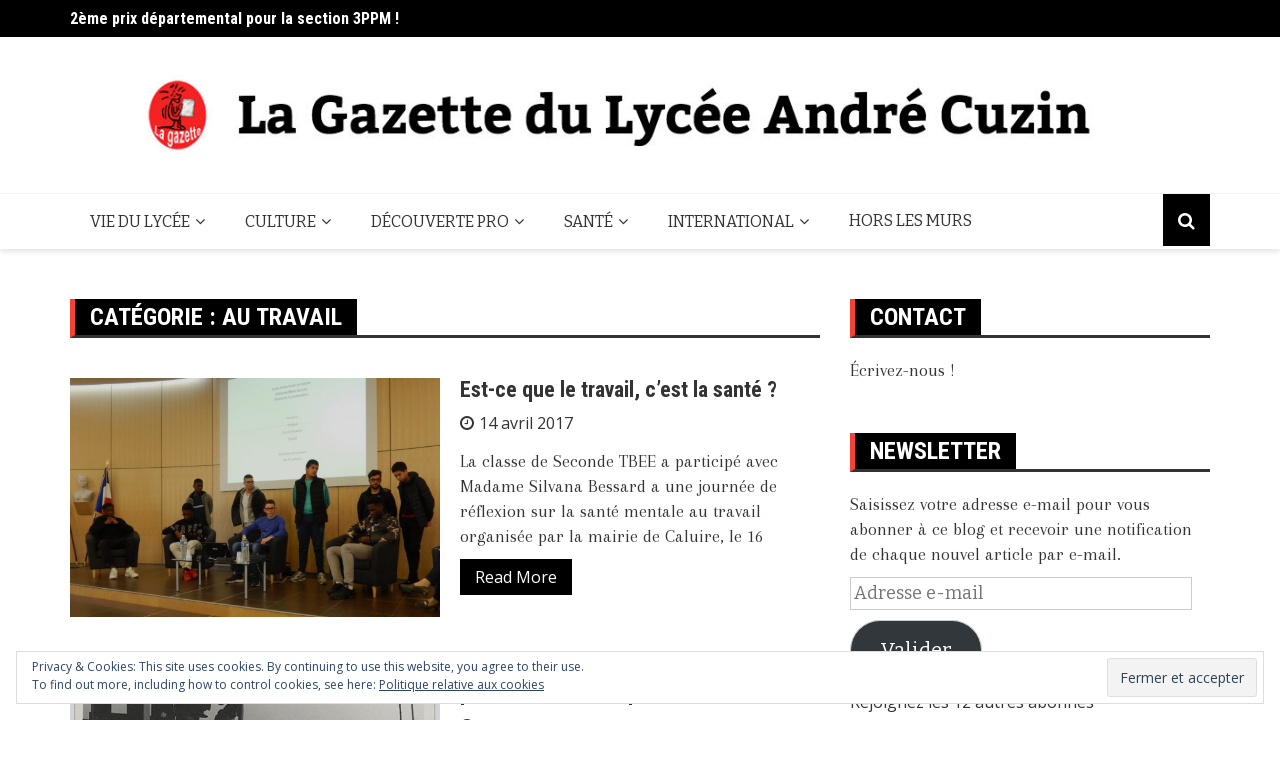

--- FILE ---
content_type: text/html; charset=UTF-8
request_url: https://gazette-lyceeandrecuzin.fr/?cat=33
body_size: 13180
content:
		<!doctype html>
		<html lang="fr-FR">
				<head>
			<meta charset="UTF-8">
			<meta name="viewport" content="width=device-width, initial-scale=1">
			<link rel="profile" href="http://gmpg.org/xfn/11">
			<title>au travail &#8211; La Gazette du LP André Cuzin</title>
<meta name='robots' content='max-image-preview:large' />
	<style>img:is([sizes="auto" i], [sizes^="auto," i]) { contain-intrinsic-size: 3000px 1500px }</style>
	<link rel='dns-prefetch' href='//secure.gravatar.com' />
<link rel='dns-prefetch' href='//stats.wp.com' />
<link rel='dns-prefetch' href='//fonts.googleapis.com' />
<link rel='dns-prefetch' href='//v0.wordpress.com' />
<link rel='dns-prefetch' href='//widgets.wp.com' />
<link rel='dns-prefetch' href='//s0.wp.com' />
<link rel='dns-prefetch' href='//0.gravatar.com' />
<link rel='dns-prefetch' href='//1.gravatar.com' />
<link rel='dns-prefetch' href='//2.gravatar.com' />
<link rel='preconnect' href='//c0.wp.com' />
<link rel="alternate" type="application/rss+xml" title="La Gazette du LP André Cuzin &raquo; Flux" href="https://gazette-lyceeandrecuzin.fr/?feed=rss2" />
<link rel="alternate" type="application/rss+xml" title="La Gazette du LP André Cuzin &raquo; Flux des commentaires" href="https://gazette-lyceeandrecuzin.fr/?feed=comments-rss2" />
<link rel="alternate" type="application/rss+xml" title="La Gazette du LP André Cuzin &raquo; Flux de la catégorie au travail" href="https://gazette-lyceeandrecuzin.fr/?feed=rss2&#038;cat=33" />
		<link rel="preconnect" href="https://fonts.googleapis.com">
		<link rel="preconnect" href="https://fonts.gstatic.com" crossorigin> 
		<script type="text/javascript">
/* <![CDATA[ */
window._wpemojiSettings = {"baseUrl":"https:\/\/s.w.org\/images\/core\/emoji\/15.0.3\/72x72\/","ext":".png","svgUrl":"https:\/\/s.w.org\/images\/core\/emoji\/15.0.3\/svg\/","svgExt":".svg","source":{"concatemoji":"https:\/\/gazette-lyceeandrecuzin.fr\/wp-includes\/js\/wp-emoji-release.min.js?ver=6.7.4"}};
/*! This file is auto-generated */
!function(i,n){var o,s,e;function c(e){try{var t={supportTests:e,timestamp:(new Date).valueOf()};sessionStorage.setItem(o,JSON.stringify(t))}catch(e){}}function p(e,t,n){e.clearRect(0,0,e.canvas.width,e.canvas.height),e.fillText(t,0,0);var t=new Uint32Array(e.getImageData(0,0,e.canvas.width,e.canvas.height).data),r=(e.clearRect(0,0,e.canvas.width,e.canvas.height),e.fillText(n,0,0),new Uint32Array(e.getImageData(0,0,e.canvas.width,e.canvas.height).data));return t.every(function(e,t){return e===r[t]})}function u(e,t,n){switch(t){case"flag":return n(e,"\ud83c\udff3\ufe0f\u200d\u26a7\ufe0f","\ud83c\udff3\ufe0f\u200b\u26a7\ufe0f")?!1:!n(e,"\ud83c\uddfa\ud83c\uddf3","\ud83c\uddfa\u200b\ud83c\uddf3")&&!n(e,"\ud83c\udff4\udb40\udc67\udb40\udc62\udb40\udc65\udb40\udc6e\udb40\udc67\udb40\udc7f","\ud83c\udff4\u200b\udb40\udc67\u200b\udb40\udc62\u200b\udb40\udc65\u200b\udb40\udc6e\u200b\udb40\udc67\u200b\udb40\udc7f");case"emoji":return!n(e,"\ud83d\udc26\u200d\u2b1b","\ud83d\udc26\u200b\u2b1b")}return!1}function f(e,t,n){var r="undefined"!=typeof WorkerGlobalScope&&self instanceof WorkerGlobalScope?new OffscreenCanvas(300,150):i.createElement("canvas"),a=r.getContext("2d",{willReadFrequently:!0}),o=(a.textBaseline="top",a.font="600 32px Arial",{});return e.forEach(function(e){o[e]=t(a,e,n)}),o}function t(e){var t=i.createElement("script");t.src=e,t.defer=!0,i.head.appendChild(t)}"undefined"!=typeof Promise&&(o="wpEmojiSettingsSupports",s=["flag","emoji"],n.supports={everything:!0,everythingExceptFlag:!0},e=new Promise(function(e){i.addEventListener("DOMContentLoaded",e,{once:!0})}),new Promise(function(t){var n=function(){try{var e=JSON.parse(sessionStorage.getItem(o));if("object"==typeof e&&"number"==typeof e.timestamp&&(new Date).valueOf()<e.timestamp+604800&&"object"==typeof e.supportTests)return e.supportTests}catch(e){}return null}();if(!n){if("undefined"!=typeof Worker&&"undefined"!=typeof OffscreenCanvas&&"undefined"!=typeof URL&&URL.createObjectURL&&"undefined"!=typeof Blob)try{var e="postMessage("+f.toString()+"("+[JSON.stringify(s),u.toString(),p.toString()].join(",")+"));",r=new Blob([e],{type:"text/javascript"}),a=new Worker(URL.createObjectURL(r),{name:"wpTestEmojiSupports"});return void(a.onmessage=function(e){c(n=e.data),a.terminate(),t(n)})}catch(e){}c(n=f(s,u,p))}t(n)}).then(function(e){for(var t in e)n.supports[t]=e[t],n.supports.everything=n.supports.everything&&n.supports[t],"flag"!==t&&(n.supports.everythingExceptFlag=n.supports.everythingExceptFlag&&n.supports[t]);n.supports.everythingExceptFlag=n.supports.everythingExceptFlag&&!n.supports.flag,n.DOMReady=!1,n.readyCallback=function(){n.DOMReady=!0}}).then(function(){return e}).then(function(){var e;n.supports.everything||(n.readyCallback(),(e=n.source||{}).concatemoji?t(e.concatemoji):e.wpemoji&&e.twemoji&&(t(e.twemoji),t(e.wpemoji)))}))}((window,document),window._wpemojiSettings);
/* ]]> */
</script>
<style id='wp-emoji-styles-inline-css' type='text/css'>

	img.wp-smiley, img.emoji {
		display: inline !important;
		border: none !important;
		box-shadow: none !important;
		height: 1em !important;
		width: 1em !important;
		margin: 0 0.07em !important;
		vertical-align: -0.1em !important;
		background: none !important;
		padding: 0 !important;
	}
</style>
<link rel='stylesheet' id='wp-block-library-css' href='https://c0.wp.com/c/6.7.4/wp-includes/css/dist/block-library/style.min.css' type='text/css' media='all' />
<link rel='stylesheet' id='mediaelement-css' href='https://c0.wp.com/c/6.7.4/wp-includes/js/mediaelement/mediaelementplayer-legacy.min.css' type='text/css' media='all' />
<link rel='stylesheet' id='wp-mediaelement-css' href='https://c0.wp.com/c/6.7.4/wp-includes/js/mediaelement/wp-mediaelement.min.css' type='text/css' media='all' />
<style id='jetpack-sharing-buttons-style-inline-css' type='text/css'>
.jetpack-sharing-buttons__services-list{display:flex;flex-direction:row;flex-wrap:wrap;gap:0;list-style-type:none;margin:5px;padding:0}.jetpack-sharing-buttons__services-list.has-small-icon-size{font-size:12px}.jetpack-sharing-buttons__services-list.has-normal-icon-size{font-size:16px}.jetpack-sharing-buttons__services-list.has-large-icon-size{font-size:24px}.jetpack-sharing-buttons__services-list.has-huge-icon-size{font-size:36px}@media print{.jetpack-sharing-buttons__services-list{display:none!important}}.editor-styles-wrapper .wp-block-jetpack-sharing-buttons{gap:0;padding-inline-start:0}ul.jetpack-sharing-buttons__services-list.has-background{padding:1.25em 2.375em}
</style>
<style id='classic-theme-styles-inline-css' type='text/css'>
/*! This file is auto-generated */
.wp-block-button__link{color:#fff;background-color:#32373c;border-radius:9999px;box-shadow:none;text-decoration:none;padding:calc(.667em + 2px) calc(1.333em + 2px);font-size:1.125em}.wp-block-file__button{background:#32373c;color:#fff;text-decoration:none}
</style>
<style id='global-styles-inline-css' type='text/css'>
:root{--wp--preset--aspect-ratio--square: 1;--wp--preset--aspect-ratio--4-3: 4/3;--wp--preset--aspect-ratio--3-4: 3/4;--wp--preset--aspect-ratio--3-2: 3/2;--wp--preset--aspect-ratio--2-3: 2/3;--wp--preset--aspect-ratio--16-9: 16/9;--wp--preset--aspect-ratio--9-16: 9/16;--wp--preset--color--black: #000000;--wp--preset--color--cyan-bluish-gray: #abb8c3;--wp--preset--color--white: #ffffff;--wp--preset--color--pale-pink: #f78da7;--wp--preset--color--vivid-red: #cf2e2e;--wp--preset--color--luminous-vivid-orange: #ff6900;--wp--preset--color--luminous-vivid-amber: #fcb900;--wp--preset--color--light-green-cyan: #7bdcb5;--wp--preset--color--vivid-green-cyan: #00d084;--wp--preset--color--pale-cyan-blue: #8ed1fc;--wp--preset--color--vivid-cyan-blue: #0693e3;--wp--preset--color--vivid-purple: #9b51e0;--wp--preset--gradient--vivid-cyan-blue-to-vivid-purple: linear-gradient(135deg,rgba(6,147,227,1) 0%,rgb(155,81,224) 100%);--wp--preset--gradient--light-green-cyan-to-vivid-green-cyan: linear-gradient(135deg,rgb(122,220,180) 0%,rgb(0,208,130) 100%);--wp--preset--gradient--luminous-vivid-amber-to-luminous-vivid-orange: linear-gradient(135deg,rgba(252,185,0,1) 0%,rgba(255,105,0,1) 100%);--wp--preset--gradient--luminous-vivid-orange-to-vivid-red: linear-gradient(135deg,rgba(255,105,0,1) 0%,rgb(207,46,46) 100%);--wp--preset--gradient--very-light-gray-to-cyan-bluish-gray: linear-gradient(135deg,rgb(238,238,238) 0%,rgb(169,184,195) 100%);--wp--preset--gradient--cool-to-warm-spectrum: linear-gradient(135deg,rgb(74,234,220) 0%,rgb(151,120,209) 20%,rgb(207,42,186) 40%,rgb(238,44,130) 60%,rgb(251,105,98) 80%,rgb(254,248,76) 100%);--wp--preset--gradient--blush-light-purple: linear-gradient(135deg,rgb(255,206,236) 0%,rgb(152,150,240) 100%);--wp--preset--gradient--blush-bordeaux: linear-gradient(135deg,rgb(254,205,165) 0%,rgb(254,45,45) 50%,rgb(107,0,62) 100%);--wp--preset--gradient--luminous-dusk: linear-gradient(135deg,rgb(255,203,112) 0%,rgb(199,81,192) 50%,rgb(65,88,208) 100%);--wp--preset--gradient--pale-ocean: linear-gradient(135deg,rgb(255,245,203) 0%,rgb(182,227,212) 50%,rgb(51,167,181) 100%);--wp--preset--gradient--electric-grass: linear-gradient(135deg,rgb(202,248,128) 0%,rgb(113,206,126) 100%);--wp--preset--gradient--midnight: linear-gradient(135deg,rgb(2,3,129) 0%,rgb(40,116,252) 100%);--wp--preset--font-size--small: 13px;--wp--preset--font-size--medium: 20px;--wp--preset--font-size--large: 36px;--wp--preset--font-size--x-large: 42px;--wp--preset--spacing--20: 0.44rem;--wp--preset--spacing--30: 0.67rem;--wp--preset--spacing--40: 1rem;--wp--preset--spacing--50: 1.5rem;--wp--preset--spacing--60: 2.25rem;--wp--preset--spacing--70: 3.38rem;--wp--preset--spacing--80: 5.06rem;--wp--preset--shadow--natural: 6px 6px 9px rgba(0, 0, 0, 0.2);--wp--preset--shadow--deep: 12px 12px 50px rgba(0, 0, 0, 0.4);--wp--preset--shadow--sharp: 6px 6px 0px rgba(0, 0, 0, 0.2);--wp--preset--shadow--outlined: 6px 6px 0px -3px rgba(255, 255, 255, 1), 6px 6px rgba(0, 0, 0, 1);--wp--preset--shadow--crisp: 6px 6px 0px rgba(0, 0, 0, 1);}:where(.is-layout-flex){gap: 0.5em;}:where(.is-layout-grid){gap: 0.5em;}body .is-layout-flex{display: flex;}.is-layout-flex{flex-wrap: wrap;align-items: center;}.is-layout-flex > :is(*, div){margin: 0;}body .is-layout-grid{display: grid;}.is-layout-grid > :is(*, div){margin: 0;}:where(.wp-block-columns.is-layout-flex){gap: 2em;}:where(.wp-block-columns.is-layout-grid){gap: 2em;}:where(.wp-block-post-template.is-layout-flex){gap: 1.25em;}:where(.wp-block-post-template.is-layout-grid){gap: 1.25em;}.has-black-color{color: var(--wp--preset--color--black) !important;}.has-cyan-bluish-gray-color{color: var(--wp--preset--color--cyan-bluish-gray) !important;}.has-white-color{color: var(--wp--preset--color--white) !important;}.has-pale-pink-color{color: var(--wp--preset--color--pale-pink) !important;}.has-vivid-red-color{color: var(--wp--preset--color--vivid-red) !important;}.has-luminous-vivid-orange-color{color: var(--wp--preset--color--luminous-vivid-orange) !important;}.has-luminous-vivid-amber-color{color: var(--wp--preset--color--luminous-vivid-amber) !important;}.has-light-green-cyan-color{color: var(--wp--preset--color--light-green-cyan) !important;}.has-vivid-green-cyan-color{color: var(--wp--preset--color--vivid-green-cyan) !important;}.has-pale-cyan-blue-color{color: var(--wp--preset--color--pale-cyan-blue) !important;}.has-vivid-cyan-blue-color{color: var(--wp--preset--color--vivid-cyan-blue) !important;}.has-vivid-purple-color{color: var(--wp--preset--color--vivid-purple) !important;}.has-black-background-color{background-color: var(--wp--preset--color--black) !important;}.has-cyan-bluish-gray-background-color{background-color: var(--wp--preset--color--cyan-bluish-gray) !important;}.has-white-background-color{background-color: var(--wp--preset--color--white) !important;}.has-pale-pink-background-color{background-color: var(--wp--preset--color--pale-pink) !important;}.has-vivid-red-background-color{background-color: var(--wp--preset--color--vivid-red) !important;}.has-luminous-vivid-orange-background-color{background-color: var(--wp--preset--color--luminous-vivid-orange) !important;}.has-luminous-vivid-amber-background-color{background-color: var(--wp--preset--color--luminous-vivid-amber) !important;}.has-light-green-cyan-background-color{background-color: var(--wp--preset--color--light-green-cyan) !important;}.has-vivid-green-cyan-background-color{background-color: var(--wp--preset--color--vivid-green-cyan) !important;}.has-pale-cyan-blue-background-color{background-color: var(--wp--preset--color--pale-cyan-blue) !important;}.has-vivid-cyan-blue-background-color{background-color: var(--wp--preset--color--vivid-cyan-blue) !important;}.has-vivid-purple-background-color{background-color: var(--wp--preset--color--vivid-purple) !important;}.has-black-border-color{border-color: var(--wp--preset--color--black) !important;}.has-cyan-bluish-gray-border-color{border-color: var(--wp--preset--color--cyan-bluish-gray) !important;}.has-white-border-color{border-color: var(--wp--preset--color--white) !important;}.has-pale-pink-border-color{border-color: var(--wp--preset--color--pale-pink) !important;}.has-vivid-red-border-color{border-color: var(--wp--preset--color--vivid-red) !important;}.has-luminous-vivid-orange-border-color{border-color: var(--wp--preset--color--luminous-vivid-orange) !important;}.has-luminous-vivid-amber-border-color{border-color: var(--wp--preset--color--luminous-vivid-amber) !important;}.has-light-green-cyan-border-color{border-color: var(--wp--preset--color--light-green-cyan) !important;}.has-vivid-green-cyan-border-color{border-color: var(--wp--preset--color--vivid-green-cyan) !important;}.has-pale-cyan-blue-border-color{border-color: var(--wp--preset--color--pale-cyan-blue) !important;}.has-vivid-cyan-blue-border-color{border-color: var(--wp--preset--color--vivid-cyan-blue) !important;}.has-vivid-purple-border-color{border-color: var(--wp--preset--color--vivid-purple) !important;}.has-vivid-cyan-blue-to-vivid-purple-gradient-background{background: var(--wp--preset--gradient--vivid-cyan-blue-to-vivid-purple) !important;}.has-light-green-cyan-to-vivid-green-cyan-gradient-background{background: var(--wp--preset--gradient--light-green-cyan-to-vivid-green-cyan) !important;}.has-luminous-vivid-amber-to-luminous-vivid-orange-gradient-background{background: var(--wp--preset--gradient--luminous-vivid-amber-to-luminous-vivid-orange) !important;}.has-luminous-vivid-orange-to-vivid-red-gradient-background{background: var(--wp--preset--gradient--luminous-vivid-orange-to-vivid-red) !important;}.has-very-light-gray-to-cyan-bluish-gray-gradient-background{background: var(--wp--preset--gradient--very-light-gray-to-cyan-bluish-gray) !important;}.has-cool-to-warm-spectrum-gradient-background{background: var(--wp--preset--gradient--cool-to-warm-spectrum) !important;}.has-blush-light-purple-gradient-background{background: var(--wp--preset--gradient--blush-light-purple) !important;}.has-blush-bordeaux-gradient-background{background: var(--wp--preset--gradient--blush-bordeaux) !important;}.has-luminous-dusk-gradient-background{background: var(--wp--preset--gradient--luminous-dusk) !important;}.has-pale-ocean-gradient-background{background: var(--wp--preset--gradient--pale-ocean) !important;}.has-electric-grass-gradient-background{background: var(--wp--preset--gradient--electric-grass) !important;}.has-midnight-gradient-background{background: var(--wp--preset--gradient--midnight) !important;}.has-small-font-size{font-size: var(--wp--preset--font-size--small) !important;}.has-medium-font-size{font-size: var(--wp--preset--font-size--medium) !important;}.has-large-font-size{font-size: var(--wp--preset--font-size--large) !important;}.has-x-large-font-size{font-size: var(--wp--preset--font-size--x-large) !important;}
:where(.wp-block-post-template.is-layout-flex){gap: 1.25em;}:where(.wp-block-post-template.is-layout-grid){gap: 1.25em;}
:where(.wp-block-columns.is-layout-flex){gap: 2em;}:where(.wp-block-columns.is-layout-grid){gap: 2em;}
:root :where(.wp-block-pullquote){font-size: 1.5em;line-height: 1.6;}
</style>
<link rel='stylesheet' id='tt-easy-google-fonts-css' href='https://fonts.googleapis.com/css?family=Arapey%3Aregular%7CBitter%3Aregular&#038;subset=latin%2Call&#038;ver=6.7.4' type='text/css' media='all' />
<link rel='stylesheet' id='royale-news-style-css' href='https://gazette-lyceeandrecuzin.fr/wp-content/themes/royale-news/style.css?ver=2.2.3' type='text/css' media='all' />
<link rel='stylesheet' id='royale-news-font-css' href='https://fonts.googleapis.com/css2?family=Open+Sans&#038;family=Roboto+Condensed:ital,wght@0,700;1,700&#038;display=swap' type='text/css' media='all' />
<link rel='stylesheet' id='royale-news-skin-css' href='https://gazette-lyceeandrecuzin.fr/wp-content/themes/royale-news/assets/dist/css/main.css?ver=2.2.3' type='text/css' media='all' />
<link rel='stylesheet' id='jetpack_likes-css' href='https://c0.wp.com/p/jetpack/14.1/modules/likes/style.css' type='text/css' media='all' />
<style id='wcw-inlinecss-inline-css' type='text/css'>
 .widget_wpcategorieswidget ul.children{display:none;} .widget_wp_categories_widget{background:#fff; position:relative;}.widget_wp_categories_widget h2,.widget_wpcategorieswidget h2{color:#4a5f6d;font-size:20px;font-weight:400;margin:0 0 25px;line-height:24px;text-transform:uppercase}.widget_wp_categories_widget ul li,.widget_wpcategorieswidget ul li{font-size: 16px; margin: 0px; border-bottom: 1px dashed #f0f0f0; position: relative; list-style-type: none; line-height: 35px;}.widget_wp_categories_widget ul li:last-child,.widget_wpcategorieswidget ul li:last-child{border:none;}.widget_wp_categories_widget ul li a,.widget_wpcategorieswidget ul li a{display:inline-block;color:#007acc;transition:all .5s ease;-webkit-transition:all .5s ease;-ms-transition:all .5s ease;-moz-transition:all .5s ease;text-decoration:none;}.widget_wp_categories_widget ul li a:hover,.widget_wp_categories_widget ul li.active-cat a,.widget_wp_categories_widget ul li.active-cat span.post-count,.widget_wpcategorieswidget ul li a:hover,.widget_wpcategorieswidget ul li.active-cat a,.widget_wpcategorieswidget ul li.active-cat span.post-count{color:#ee546c}.widget_wp_categories_widget ul li span.post-count,.widget_wpcategorieswidget ul li span.post-count{height: 30px; min-width: 35px; text-align: center; background: #fff; color: #605f5f; border-radius: 5px; box-shadow: inset 2px 1px 3px rgba(0, 122, 204,.1); top: 0px; float: right; margin-top: 2px;}li.cat-item.cat-have-child > span.post-count{float:inherit;}li.cat-item.cat-item-7.cat-have-child { background: #f8f9fa; }li.cat-item.cat-have-child > span.post-count:before { content: "("; }li.cat-item.cat-have-child > span.post-count:after { content: ")"; }.cat-have-child.open-m-menu ul.children li { border-top: 1px solid #d8d8d8;border-bottom:none;}li.cat-item.cat-have-child:after{ position: absolute; right: 8px; top: 8px; background-image: url([data-uri]); content: ""; width: 18px; height: 18px;transform: rotate(270deg);}ul.children li.cat-item.cat-have-child:after{content:"";background-image: none;}.cat-have-child ul.children {display: none; z-index: 9; width: auto; position: relative; margin: 0px; padding: 0px; margin-top: 0px; padding-top: 10px; padding-bottom: 10px; list-style: none; text-align: left; background:  #f8f9fa; padding-left: 5px;}.widget_wp_categories_widget ul li ul.children li,.widget_wpcategorieswidget ul li ul.children li { border-bottom: 1px solid #fff; padding-right: 5px; }.cat-have-child.open-m-menu ul.children{display:block;}li.cat-item.cat-have-child.open-m-menu:after{transform: rotate(0deg);}.widget_wp_categories_widget > li.product_cat,.widget_wpcategorieswidget > li.product_cat {list-style: none;}.widget_wp_categories_widget > ul,.widget_wpcategorieswidget > ul {padding: 0px;}.widget_wp_categories_widget > ul li ul ,.widget_wpcategorieswidget > ul li ul {padding-left: 15px;} .wcwpro-list{padding: 0 15px;}
</style>
<link rel='stylesheet' id='jetpack-subscriptions-css' href='https://c0.wp.com/p/jetpack/14.1/modules/subscriptions/subscriptions.css' type='text/css' media='all' />
<link rel='stylesheet' id='olympus-google-fonts-css' href='https://fonts.googleapis.com/css?family=Arapey%3A400%2C400i%7CBitter%3A400%2C700%2C400i%2C700i&#038;subset=latin%2Clatin-ext&#038;ver=1.5.0' type='text/css' media='all' />
<script type="text/javascript" src="https://c0.wp.com/c/6.7.4/wp-includes/js/jquery/jquery.min.js" id="jquery-core-js"></script>
<script type="text/javascript" id="jquery-core-js-after">
/* <![CDATA[ */
jQuery(document).ready(function($){ jQuery('li.cat-item:has(ul.children)').addClass('cat-have-child'); jQuery('.cat-have-child').removeClass('open-m-menu');jQuery('li.cat-have-child > a').click(function(){window.location.href=jQuery(this).attr('href');return false;});jQuery('li.cat-have-child').click(function(){

		var li_parentdiv = jQuery(this).parent().parent().parent().attr('class');
			if(jQuery(this).hasClass('open-m-menu')){jQuery('.cat-have-child').removeClass('open-m-menu');}else{jQuery('.cat-have-child').removeClass('open-m-menu');jQuery(this).addClass('open-m-menu');}});});
/* ]]> */
</script>
<script type="text/javascript" src="https://c0.wp.com/c/6.7.4/wp-includes/js/jquery/jquery-migrate.min.js" id="jquery-migrate-js"></script>
<link rel="https://api.w.org/" href="https://gazette-lyceeandrecuzin.fr/index.php?rest_route=/" /><link rel="alternate" title="JSON" type="application/json" href="https://gazette-lyceeandrecuzin.fr/index.php?rest_route=/wp/v2/categories/33" /><link rel="EditURI" type="application/rsd+xml" title="RSD" href="https://gazette-lyceeandrecuzin.fr/xmlrpc.php?rsd" />
<meta name="generator" content="WordPress 6.7.4" />
	<!-- Fonts Plugin CSS - https://fontsplugin.com/ -->
	<style>
		body {
font-family: "Arapey";
 }
#site-title, .site-title, #site-title a, .site-title a, .entry-title, .entry-title a, h1, h2, h3, h4, h5, h6 {
font-family: "Bitter";
 }
button, input, select, textarea {
font-family: "Bitter";
 }
#site-title, .site-title, #site-title a, .site-title a, #logo, #logo a, .logo, .logo a {
font-family: "Bitter";
 }
#site-description, .site-description {
font-family: "Arapey";
 }
.menu, .page_item a, .menu-item a {
font-family: "Bitter";
font-weight: 400;
 }
.entry-title, .entry-title a, .post-title, .post-title a, .page-title, .entry-content h1 {
font-family: "Bitter";
font-weight: 700;
 }
.entry-content h2, .post-content h2, .page-content h2 {
font-family: "Bitter";
font-weight: 700;
 }
.entry-content h3, .post-content h3, .page-content h3 {
font-family: "Bitter";
 }
.widget-title, .widget-area h1, .widget-area h2, .widget-area h3, .widget-area h4, .widgets-area h5, .widget-area h6 {
font-family: "Bitter";
font-weight: 700;
 }
.widget-area {
font-family: "Arapey";
font-weight: 400;
 }
footer h1, footer h2, footer h3, footer h4, footer h5, footer h6,
												.footer h1, .footer h2, .footer h3, .footer h4, .footer h5, .footer h6
												#footer h1, #footer h2, #footer h3, #footer h4, #footer h5, #footer h6 {
font-family: "Bitter";
font-weight: 700;
 }
footer, #footer, .footer, .site-footer {
font-family: "Arapey";
 }
	</style>
	<!-- Fonts Plugin CSS -->
		<style>img#wpstats{display:none}</style>
		               
		<style>
			.site-title, .site-title a {
				font-size: 45px;
			}
							body {
											font-family: Open Sans;
												font-weight: inherit;
												font-size: 16px;
										}
									.widget_tag_cloud .tagcloud .tag-cloud-link {
						font-size: 16px !important;
					}
										@media (max-width: 768px) {
						body {
							font-size: 16px;
						}
						.widget_tag_cloud .tagcloud .tag-cloud-link {
							font-size: 16px !important;
						}
					}
										@media (max-width: 567px) {
						body {
							font-size: 16px;
						}
						.widget_tag_cloud .tagcloud .tag-cloud-link {
							font-size: 16px !important;
						}
					}
									h1, h2, h3, h4, h5, h6, .section-title, .sidebar .widget-title {
											font-family: Roboto Condensed;
												font-weight: 700;
										}
						</style>
		<meta name="generator" content="Elementor 3.26.2; features: additional_custom_breakpoints; settings: css_print_method-external, google_font-enabled, font_display-auto">
			<style>
				.e-con.e-parent:nth-of-type(n+4):not(.e-lazyloaded):not(.e-no-lazyload),
				.e-con.e-parent:nth-of-type(n+4):not(.e-lazyloaded):not(.e-no-lazyload) * {
					background-image: none !important;
				}
				@media screen and (max-height: 1024px) {
					.e-con.e-parent:nth-of-type(n+3):not(.e-lazyloaded):not(.e-no-lazyload),
					.e-con.e-parent:nth-of-type(n+3):not(.e-lazyloaded):not(.e-no-lazyload) * {
						background-image: none !important;
					}
				}
				@media screen and (max-height: 640px) {
					.e-con.e-parent:nth-of-type(n+2):not(.e-lazyloaded):not(.e-no-lazyload),
					.e-con.e-parent:nth-of-type(n+2):not(.e-lazyloaded):not(.e-no-lazyload) * {
						background-image: none !important;
					}
				}
			</style>
			<link rel="icon" href="https://gazette-lyceeandrecuzin.fr/wp-content/uploads/2018/12/cropped-Logo-Cuzin-Mail-V3-5-32x32.png" sizes="32x32" />
<link rel="icon" href="https://gazette-lyceeandrecuzin.fr/wp-content/uploads/2018/12/cropped-Logo-Cuzin-Mail-V3-5-192x192.png" sizes="192x192" />
<link rel="apple-touch-icon" href="https://gazette-lyceeandrecuzin.fr/wp-content/uploads/2018/12/cropped-Logo-Cuzin-Mail-V3-5-180x180.png" />
<meta name="msapplication-TileImage" content="https://gazette-lyceeandrecuzin.fr/wp-content/uploads/2018/12/cropped-Logo-Cuzin-Mail-V3-5-270x270.png" />
<style id="tt-easy-google-font-styles" type="text/css">p { font-family: 'Arapey'; font-size: 18px; font-style: normal; font-weight: 400; }
h1 { font-family: 'Bitter'; font-size: 45px; font-style: normal; font-weight: 400; }
h2 { font-family: 'Arapey'; font-size: 29px; font-style: normal; font-weight: 400; }
h3 { font-family: 'Bitter'; font-style: normal; font-weight: 400; }
h4 { }
h5 { }
h6 { }
</style>		</head>
				<body class="archive category category-au-travail category-33 wp-custom-logo fpt-template-royale-news hfeed elementor-default elementor-kit-3794">
						<a class="skip-link screen-reader-text" href="#content">Skip to content</a>
						<header class="header">
					<div class="top-header">
		<div class="container">
		<div class="row clearfix">
				<div class="col-md-8">
							<div class="row clearfix ticker-news-section">
										<div class="col-xs-12 col-sm-12">
						<div class="ticker-detail-container">
							<div class="owl-carousel ticker-news-carousel">
																	<div class="item">
										<h5 class="ticker-news">
											<a href="https://gazette-lyceeandrecuzin.fr/?p=3988">
												2ème prix départemental  pour la section 3PPM !											</a>
										</h5><!-- .ticker-news -->
									</div><!-- .item -->
																		<div class="item">
										<h5 class="ticker-news">
											<a href="https://gazette-lyceeandrecuzin.fr/?p=4100">
												Élèves professionnels											</a>
										</h5><!-- .ticker-news -->
									</div><!-- .item -->
																		<div class="item">
										<h5 class="ticker-news">
											<a href="https://gazette-lyceeandrecuzin.fr/?p=3522">
												Les rôles s’inversent : un journaliste interviewé par les élèves											</a>
										</h5><!-- .ticker-news -->
									</div><!-- .item -->
																		<div class="item">
										<h5 class="ticker-news">
											<a href="https://gazette-lyceeandrecuzin.fr/?p=3478">
												Un Chef d&rsquo;Œuvre dans la cour du lycée !											</a>
										</h5><!-- .ticker-news -->
									</div><!-- .item -->
																		<div class="item">
										<h5 class="ticker-news">
											<a href="https://gazette-lyceeandrecuzin.fr/?p=3452">
												Notre projet « Jeunes en librairie »											</a>
										</h5><!-- .ticker-news -->
									</div><!-- .item -->
																</div><!-- .owl-carousel.ticker-news-carousel -->
						</div><!-- .ticker-detail-container -->
					</div><!-- .col-xs-9.col-sm-9 -->
				</div><!-- .row.clearfix.ticker-news-section -->
						</div><!-- .col-md-8 -->
				<div class="col-md-4 hidden-sm hidden-xs">
		<div class="clearfix">
				<div class="social-menu-container">
					</div><!-- .social-menu-container -->
				</div><!-- .clearfix -->
		</div><!-- .col-md-4.hidden-sm.hidden-xs -->
				</div><!-- .row.clearfix -->
		</div><!-- .container -->
		</div><!-- .top-header -->
				<div class="middle-header">
		<div class="container">
		<div class="row clearfix">
				<div class="col-md-12">
							<div class="site-info text-center">
					<a href="https://gazette-lyceeandrecuzin.fr/" class="custom-logo-link" rel="home"><img fetchpriority="high" width="1276" height="107" src="https://gazette-lyceeandrecuzin.fr/wp-content/uploads/2019/02/cropped-photo-header-gazette-1.jpg" class="custom-logo" alt="La Gazette du LP André Cuzin" decoding="async" srcset="https://gazette-lyceeandrecuzin.fr/wp-content/uploads/2019/02/cropped-photo-header-gazette-1.jpg 1276w, https://gazette-lyceeandrecuzin.fr/wp-content/uploads/2019/02/cropped-photo-header-gazette-1-300x25.jpg 300w, https://gazette-lyceeandrecuzin.fr/wp-content/uploads/2019/02/cropped-photo-header-gazette-1-768x64.jpg 768w, https://gazette-lyceeandrecuzin.fr/wp-content/uploads/2019/02/cropped-photo-header-gazette-1-1024x86.jpg 1024w" sizes="(max-width: 1276px) 100vw, 1276px" /></a>				</div>
						</div><!-- .col-md-4 -->
				</div><!-- .row.clearfix -->
		</div><!-- .container -->
		</div><!-- .middle-header -->
				<div class="bottom-header">
		<div class="container">
		<div class="row clearfix">
				<div class="col-md-10">
			<div class="menu-container clearfix">
				<nav id="site-navigation" class="main-navigation" role="navigation">
					<div class="primary-menu-container"><ul id="primary-menu" class="primary-menu"><li id="menu-item-1943" class="menu-item menu-item-type-taxonomy menu-item-object-category menu-item-has-children menu-item-1943"><a href="https://gazette-lyceeandrecuzin.fr/?cat=4">Vie du lycée</a>
<ul class="sub-menu">
	<li id="menu-item-2275" class="menu-item menu-item-type-taxonomy menu-item-object-category menu-item-2275"><a href="https://gazette-lyceeandrecuzin.fr/?cat=28">Citoyenneté</a></li>
	<li id="menu-item-2276" class="menu-item menu-item-type-taxonomy menu-item-object-category menu-item-2276"><a href="https://gazette-lyceeandrecuzin.fr/?cat=29">Dans nos murs</a></li>
	<li id="menu-item-2277" class="menu-item menu-item-type-taxonomy menu-item-object-category menu-item-2277"><a href="https://gazette-lyceeandrecuzin.fr/?cat=30">Vive le sport !</a></li>
	<li id="menu-item-2258" class="menu-item menu-item-type-taxonomy menu-item-object-category menu-item-2258"><a href="https://gazette-lyceeandrecuzin.fr/?cat=27">CVL</a></li>
</ul>
</li>
<li id="menu-item-1945" class="menu-item menu-item-type-taxonomy menu-item-object-category menu-item-has-children menu-item-1945"><a href="https://gazette-lyceeandrecuzin.fr/?cat=3">Culture</a>
<ul class="sub-menu">
	<li id="menu-item-2259" class="menu-item menu-item-type-taxonomy menu-item-object-category menu-item-2259"><a href="https://gazette-lyceeandrecuzin.fr/?cat=45">Audiovisuel</a></li>
	<li id="menu-item-2257" class="menu-item menu-item-type-taxonomy menu-item-object-category menu-item-2257"><a href="https://gazette-lyceeandrecuzin.fr/?cat=24">Théâtre</a></li>
	<li id="menu-item-2260" class="menu-item menu-item-type-taxonomy menu-item-object-category menu-item-2260"><a href="https://gazette-lyceeandrecuzin.fr/?cat=40">Arts appliqués /Arts plastiques</a></li>
	<li id="menu-item-2256" class="menu-item menu-item-type-taxonomy menu-item-object-category menu-item-2256"><a href="https://gazette-lyceeandrecuzin.fr/?cat=26">Culture scientifique</a></li>
	<li id="menu-item-2261" class="menu-item menu-item-type-taxonomy menu-item-object-category menu-item-2261"><a href="https://gazette-lyceeandrecuzin.fr/?cat=42">Chantez maintenant !</a></li>
	<li id="menu-item-2262" class="menu-item menu-item-type-taxonomy menu-item-object-category menu-item-2262"><a href="https://gazette-lyceeandrecuzin.fr/?cat=41">Cirque</a></li>
	<li id="menu-item-2263" class="menu-item menu-item-type-taxonomy menu-item-object-category menu-item-2263"><a href="https://gazette-lyceeandrecuzin.fr/?cat=44">Lire &#8211; Ecrire</a></li>
	<li id="menu-item-2264" class="menu-item menu-item-type-taxonomy menu-item-object-category menu-item-2264"><a href="https://gazette-lyceeandrecuzin.fr/?cat=43">Musées, expo, histoire, patrimoine</a></li>
	<li id="menu-item-3714" class="menu-item menu-item-type-taxonomy menu-item-object-category menu-item-3714"><a href="https://gazette-lyceeandrecuzin.fr/?cat=3">Danse</a></li>
</ul>
</li>
<li id="menu-item-1942" class="menu-item menu-item-type-taxonomy menu-item-object-category menu-item-has-children menu-item-1942"><a href="https://gazette-lyceeandrecuzin.fr/?cat=7">Découverte pro</a>
<ul class="sub-menu">
	<li id="menu-item-2282" class="menu-item menu-item-type-taxonomy menu-item-object-category menu-item-2282"><a href="https://gazette-lyceeandrecuzin.fr/?cat=48">Salons, portes ouvertes, mini-stages, rencontres</a></li>
	<li id="menu-item-2267" class="menu-item menu-item-type-taxonomy menu-item-object-category menu-item-2267"><a href="https://gazette-lyceeandrecuzin.fr/?cat=36">Un lycée POP</a></li>
	<li id="menu-item-2266" class="menu-item menu-item-type-taxonomy menu-item-object-category menu-item-2266"><a href="https://gazette-lyceeandrecuzin.fr/?cat=35">Comme des pros</a></li>
	<li id="menu-item-2265" class="menu-item menu-item-type-taxonomy menu-item-object-category menu-item-2265"><a href="https://gazette-lyceeandrecuzin.fr/?cat=37">Chantiers école</a></li>
	<li id="menu-item-2281" class="menu-item menu-item-type-taxonomy menu-item-object-category menu-item-2281"><a href="https://gazette-lyceeandrecuzin.fr/?cat=47">Visites de chantiers</a></li>
	<li id="menu-item-2231" class="menu-item menu-item-type-taxonomy menu-item-object-category menu-item-2231"><a href="https://gazette-lyceeandrecuzin.fr/?cat=17">Conseils pour trouver un stage</a></li>
	<li id="menu-item-2232" class="menu-item menu-item-type-taxonomy menu-item-object-category menu-item-2232"><a href="https://gazette-lyceeandrecuzin.fr/?cat=16">Paroles d&rsquo;apprenti</a></li>
	<li id="menu-item-2233" class="menu-item menu-item-type-taxonomy menu-item-object-category menu-item-2233"><a href="https://gazette-lyceeandrecuzin.fr/?cat=15">Paroles de pro</a></li>
	<li id="menu-item-2280" class="menu-item menu-item-type-taxonomy menu-item-object-category menu-item-2280"><a href="https://gazette-lyceeandrecuzin.fr/?cat=46">Après Cuzin</a></li>
</ul>
</li>
<li id="menu-item-2272" class="menu-item menu-item-type-taxonomy menu-item-object-category current-category-ancestor current-menu-ancestor current-menu-parent current-category-parent menu-item-has-children menu-item-2272"><a href="https://gazette-lyceeandrecuzin.fr/?cat=32">Santé</a>
<ul class="sub-menu">
	<li id="menu-item-2273" class="menu-item menu-item-type-taxonomy menu-item-object-category current-menu-item menu-item-2273"><a href="https://gazette-lyceeandrecuzin.fr/?cat=33" aria-current="page">au travail</a></li>
	<li id="menu-item-2274" class="menu-item menu-item-type-taxonomy menu-item-object-category menu-item-2274"><a href="https://gazette-lyceeandrecuzin.fr/?cat=34">Les addictions</a></li>
</ul>
</li>
<li id="menu-item-2268" class="menu-item menu-item-type-taxonomy menu-item-object-category menu-item-has-children menu-item-2268"><a href="https://gazette-lyceeandrecuzin.fr/?cat=31">International</a>
<ul class="sub-menu">
	<li id="menu-item-1944" class="menu-item menu-item-type-taxonomy menu-item-object-category menu-item-1944"><a href="https://gazette-lyceeandrecuzin.fr/?cat=6">Said in english</a></li>
	<li id="menu-item-2269" class="menu-item menu-item-type-taxonomy menu-item-object-category menu-item-2269"><a href="https://gazette-lyceeandrecuzin.fr/?cat=38">ERASMUS+</a></li>
	<li id="menu-item-2270" class="menu-item menu-item-type-taxonomy menu-item-object-category menu-item-2270"><a href="https://gazette-lyceeandrecuzin.fr/?cat=39">Nouveaux horizons</a></li>
</ul>
</li>
<li id="menu-item-2271" class="menu-item menu-item-type-taxonomy menu-item-object-category menu-item-2271"><a href="https://gazette-lyceeandrecuzin.fr/?cat=8">Hors les murs</a></li>
</ul></div>				</nav><!-- #site-navigation -->
			</div><!-- .menu-container.clearfix -->
		</div><!-- .col-md-10 -->
					<div class="col-md-2 hidden-xs hidden-sm">
				<div class="search-container pull-right">
					<div class="search-icon">
						<i class="fa fa-search"></i><!-- .fa.fa-search -->
					</div><!-- .search-icon -->
				</div><!-- .search-container.pull-right -->
			</div><!-- .col-md-2.hidden-xs.hidden-sm -->
			<div class="col-md-12 search-form-main-container">
				<div class="search-form-container">
					<form method="get" class="search-form" action="https://gazette-lyceeandrecuzin.fr/" ><div class="input-group stylish-input-group"><label class="screen-reader-text" for="s">Search for:</label><input type="text" value="" name="s" class="form-control" /><span class="input-group-addon"><button type="submit" id="searchsubmit" value="Search"><i class="fa fa-search"></i></button></span></div></form>				</div><!-- .search-form-container -->				
			</div><!-- .col-md-12 -->
					</div><!-- .row.clearfix -->
		</div><!-- .container -->
		</div><!-- .bottom-header -->
				</header><!-- .header -->
				<div id="content" class="site-content">
		<div id="primary" class="content-area inner-page-container-spacing royale-news-sidebar-position-right">
	<main id="main" class="site-main">
		<div class="container">
			<div class="row">
								<div class="col-md-8 sticky-section">
					<div class="row clearfix news-section news-section-three">
						<div class="col-md-12">
							<div class="news-section-info clearfix">
								<h3 class="section-title">Catégorie : <span>au travail</span></h3>									
							</div><!-- .news-section-info -->
							<div class="archive-description news-section">
															</div><!-- .archive-description -->
						</div>
													<div class="col-md-12">
								<div class="archive-section-content" id="post-737" class="post-737 post type-post status-publish format-standard has-post-thumbnail hentry category-au-travail category-decouverte-professionnelle category-sante">
	<div class="row clearfix archive-news-content">
		<div class="col-sm-6 gutter-right">
			<div class="news-image">
				<a href="https://gazette-lyceeandrecuzin.fr/?p=737">
					<img width="600" height="389" src="https://gazette-lyceeandrecuzin.fr/wp-content/uploads/2017/04/a-la-mairie-1-e1545146404647.jpg" class="img-responsive wp-post-image" alt="Est-ce que le travail, c’est la santé ?" decoding="async" />					<div class="mask"></div><!-- .mask -->
				</a>
							</div><!-- .news-image -->
		</div>
		<div class="col-sm-6 gutter-left">
			<div class="news-detail">
				<h4 class="news-title big-news-title">
					<a href="https://gazette-lyceeandrecuzin.fr/?p=737">Est-ce que le travail, c’est la santé ?</a>
				</h4><!-- .news-title -->
									<div class="entry-meta">
									<span class="posted-date">
				<a href="https://gazette-lyceeandrecuzin.fr/?p=737" rel="bookmark"><time class="entry-date published" datetime="2017-04-14T07:42:28+02:00">14 avril 2017</time><time class="updated" datetime="2019-02-08T11:29:06+01:00">8 février 2019</time></a>
			</span>
								</div><!-- .entry-meta -->
									<div class="news-content">
					<p>La classe de Seconde TBEE a participé avec Madame Silvana Bessard a une journée de réflexion sur la santé mentale au travail organisée par la mairie de Caluire, le 16</p>
					<a href="https://gazette-lyceeandrecuzin.fr/?p=737" class="btn-more">
						Read More					</a><!-- .btn-more -->
				</div><!-- .news-content -->
			</div>
		</div>
	</div><!-- .row.clearfix.archive-news-content #post-737 -->
</div><!-- .archive-section-content -->
<div class="archive-section-content" id="post-664" class="post-664 post type-post status-publish format-standard has-post-thumbnail hentry category-au-travail category-decouverte-professionnelle category-sante">
	<div class="row clearfix archive-news-content">
		<div class="col-sm-6 gutter-right">
			<div class="news-image">
				<a href="https://gazette-lyceeandrecuzin.fr/?p=664">
					<img width="552" height="372" src="https://gazette-lyceeandrecuzin.fr/wp-content/uploads/2017/03/vintage-empire-state-building-construction-photos-by-lewis-wickes-hine-1931-1-1-e1545146565850.jpg" class="img-responsive wp-post-image" alt="Les blessures au travail ou comment préserver votre corps de rêve" decoding="async" srcset="https://gazette-lyceeandrecuzin.fr/wp-content/uploads/2017/03/vintage-empire-state-building-construction-photos-by-lewis-wickes-hine-1931-1-1-e1545146565850.jpg 552w, https://gazette-lyceeandrecuzin.fr/wp-content/uploads/2017/03/vintage-empire-state-building-construction-photos-by-lewis-wickes-hine-1931-1-1-e1545146565850-300x202.jpg 300w" sizes="(max-width: 552px) 100vw, 552px" />					<div class="mask"></div><!-- .mask -->
				</a>
							</div><!-- .news-image -->
		</div>
		<div class="col-sm-6 gutter-left">
			<div class="news-detail">
				<h4 class="news-title big-news-title">
					<a href="https://gazette-lyceeandrecuzin.fr/?p=664">Les blessures au travail ou comment préserver votre corps de rêve</a>
				</h4><!-- .news-title -->
									<div class="entry-meta">
									<span class="posted-date">
				<a href="https://gazette-lyceeandrecuzin.fr/?p=664" rel="bookmark"><time class="entry-date published" datetime="2017-04-03T08:17:01+02:00">3 avril 2017</time><time class="updated" datetime="2019-02-08T11:37:01+01:00">8 février 2019</time></a>
			</span>
								</div><!-- .entry-meta -->
									<div class="news-content">
					<p>Par Noam et Lucas Introduction ou comment Noam s’est fait mal au dos : Dans cet article nous allons parler des blessures au travail liées au dos et les différentes positions</p>
					<a href="https://gazette-lyceeandrecuzin.fr/?p=664" class="btn-more">
						Read More					</a><!-- .btn-more -->
				</div><!-- .news-content -->
			</div>
		</div>
	</div><!-- .row.clearfix.archive-news-content #post-664 -->
</div><!-- .archive-section-content -->
<div class="archive-section-content" id="post-647" class="post-647 post type-post status-publish format-standard has-post-thumbnail hentry category-au-travail category-sante category-vie-du-lycee">
	<div class="row clearfix archive-news-content">
		<div class="col-sm-6 gutter-right">
			<div class="news-image">
				<a href="https://gazette-lyceeandrecuzin.fr/?p=647">
					<img width="600" height="399" src="https://gazette-lyceeandrecuzin.fr/wp-content/uploads/2017/03/pour-la-premic3a8re-celle-lc3a0-est-meilleure-dylan2-1-e1545136670133.jpg" class="img-responsive wp-post-image" alt="Ca fait mal au dos de se rassoir sur une chaise…" decoding="async" />					<div class="mask"></div><!-- .mask -->
				</a>
							</div><!-- .news-image -->
		</div>
		<div class="col-sm-6 gutter-left">
			<div class="news-detail">
				<h4 class="news-title big-news-title">
					<a href="https://gazette-lyceeandrecuzin.fr/?p=647">Ca fait mal au dos de se rassoir sur une chaise…</a>
				</h4><!-- .news-title -->
									<div class="entry-meta">
									<span class="posted-date">
				<a href="https://gazette-lyceeandrecuzin.fr/?p=647" rel="bookmark"><time class="entry-date published" datetime="2017-03-27T07:16:32+02:00">27 mars 2017</time><time class="updated" datetime="2019-02-08T11:57:29+01:00">8 février 2019</time></a>
			</span>
								</div><!-- .entry-meta -->
									<div class="news-content">
					<p>Allez savoir pourquoi les élèves qui vous ont dit et répété qu’ils rêvaient de partir de Cuzin reviennent toujours. Et surtout, allez savoir pourquoi, alors qu’on a juré qu’ils étaient</p>
					<a href="https://gazette-lyceeandrecuzin.fr/?p=647" class="btn-more">
						Read More					</a><!-- .btn-more -->
				</div><!-- .news-content -->
			</div>
		</div>
	</div><!-- .row.clearfix.archive-news-content #post-647 -->
</div><!-- .archive-section-content -->
<div class="archive-section-content" id="post-464" class="post-464 post type-post status-publish format-standard has-post-thumbnail hentry category-au-travail category-comme-des-pros category-decouverte-professionnelle category-sante">
	<div class="row clearfix archive-news-content">
		<div class="col-sm-6 gutter-right">
			<div class="news-image">
				<a href="https://gazette-lyceeandrecuzin.fr/?p=464">
					<img width="600" height="337" src="https://gazette-lyceeandrecuzin.fr/wp-content/uploads/2016/11/20161118_103107-e1545138978581.jpg" class="img-responsive wp-post-image" alt="Les élèves sont souvent perchés ……Mais doivent impérativement être en sécurité." decoding="async" />					<div class="mask"></div><!-- .mask -->
				</a>
							</div><!-- .news-image -->
		</div>
		<div class="col-sm-6 gutter-left">
			<div class="news-detail">
				<h4 class="news-title big-news-title">
					<a href="https://gazette-lyceeandrecuzin.fr/?p=464">Les élèves sont souvent perchés ……Mais doivent impérativement être en sécurité.</a>
				</h4><!-- .news-title -->
									<div class="entry-meta">
									<span class="posted-date">
				<a href="https://gazette-lyceeandrecuzin.fr/?p=464" rel="bookmark"><time class="entry-date published" datetime="2016-11-28T14:02:29+01:00">28 novembre 2016</time><time class="updated" datetime="2019-02-08T14:00:11+01:00">8 février 2019</time></a>
			</span>
								</div><!-- .entry-meta -->
									<div class="news-content">
					<p>Les élèves ont découvert avec Monsieur Dupuis comment utiliser un échafaudage en seconde et en première mais ils n’avaient jamais monté d’échafaudage. Cette année, ils ont approfondi leurs compétences avec</p>
					<a href="https://gazette-lyceeandrecuzin.fr/?p=464" class="btn-more">
						Read More					</a><!-- .btn-more -->
				</div><!-- .news-content -->
			</div>
		</div>
	</div><!-- .row.clearfix.archive-news-content #post-464 -->
</div><!-- .archive-section-content -->
							</div>
									<div class="col-sm-12">
					</div><!-- .col-sm-12 -->
							</div><!--.row.clearfix.news-section.news-section-three-->
				</div>
				<div class="col-md-4 royale-news-sidebar sticky-section">
	<div class="row clearfix sidebar">
		<div id="text-7" class="col-md-12 widget widget_text"><div class="widget-info clearfix"><h3 class="widget-title">Contact</h3></div>			<div class="textwidget"><p><a href="http://gazette-lyceeandrecuzin.fr/?page_id=2">Écrivez-nous !</a></p>
</div>
		</div><div id="blog_subscription-2" class="col-md-12 widget widget_blog_subscription jetpack_subscription_widget"><div class="widget-info clearfix"><h3 class="widget-title">Newsletter</h3></div>
			<div class="wp-block-jetpack-subscriptions__container">
			<form action="#" method="post" accept-charset="utf-8" id="subscribe-blog-blog_subscription-2"
				data-blog="157971861"
				data-post_access_level="everybody" >
									<div id="subscribe-text"><p>Saisissez votre adresse e-mail pour vous abonner à ce blog et recevoir une notification de chaque nouvel article par e-mail.</p>
</div>
										<p id="subscribe-email">
						<label id="jetpack-subscribe-label"
							class="screen-reader-text"
							for="subscribe-field-blog_subscription-2">
							Adresse e-mail						</label>
						<input type="email" name="email" required="required"
																					value=""
							id="subscribe-field-blog_subscription-2"
							placeholder="Adresse e-mail"
						/>
					</p>

					<p id="subscribe-submit"
											>
						<input type="hidden" name="action" value="subscribe"/>
						<input type="hidden" name="source" value="https://gazette-lyceeandrecuzin.fr/?cat=33"/>
						<input type="hidden" name="sub-type" value="widget"/>
						<input type="hidden" name="redirect_fragment" value="subscribe-blog-blog_subscription-2"/>
						<input type="hidden" id="_wpnonce" name="_wpnonce" value="92a28c3966" /><input type="hidden" name="_wp_http_referer" value="/?cat=33" />						<button type="submit"
															class="wp-block-button__link"
																					name="jetpack_subscriptions_widget"
						>
							Valider						</button>
					</p>
							</form>
							<div class="wp-block-jetpack-subscriptions__subscount">
					Rejoignez les 12 autres abonnés				</div>
						</div>
			
</div><div id="text-4" class="col-md-12 widget widget_text"><div class="widget-info clearfix"><h3 class="widget-title">Le projet Gazette</h3></div>			<div class="textwidget"><p><strong><a href="http://gazette-lyceeandrecuzin.fr/?p=253" target="_blank" rel="noopener">Qui sommes-nous ?</a></strong></p>
<p><strong><a href="http://gazette-lyceeandrecuzin.fr/?p=98" target="_blank" rel="noopener">Une gazette, pourquoi ?</a></strong></p>
<p><strong><a href="http://gazette-lyceeandrecuzin.fr/?p=639" target="_blank" rel="noopener">Qui sommes-nous devenus ?</a></strong></p>
<p><strong><a href="http://gazette-lyceeandrecuzin.fr/?p=915" target="_blank" rel="noopener">La Gazette de Cuzin primée deux fois par le CLEMI</a></strong></p>
<p><strong><a href="https://gazette-lyceeandrecuzin.fr/?cat=49">Nous et la presse</a></strong></p>
</div>
		</div><div id="text-3" class="col-md-12 widget widget_text"><div class="widget-info clearfix"><h3 class="widget-title">Sites amis</h3></div>			<div class="textwidget"><p><strong><a href="http://lycee-cuzin.etab.ac-lyon.fr/spip/" target="_blank" rel="noopener">Lycée André Cuzin</a></strong></p>
<p><strong><a href="http://www.rue89lyon.fr" target="_blank" rel="noopener">Rue89Lyon</a></strong></p>
<p><strong><a href="https://www.clemi.fr/" target="_blank" rel="noopener">CLEMI</a></strong></p>
<p><strong><a href="http://www.lagazettesaucisse.net/" target="_blank" rel="noopener">La gazette saucisse</a></strong></p>
<p><a href="http://blog.bopsi.net/" target="_blank" rel="noopener"><strong>Fays book</strong></a></p>
<p><strong><a href="http://www.croix-rousse.com/" target="_blank" rel="noopener">Théâtre de la Croix Rousse</a></strong></p>
<p><a href="https://www.theatredescelestins.com/" target="_blank" rel="noopener"><strong>Théâtre des Célestins</strong></a></p>
<p><a href="https://www.les-subs.com/" target="_blank" rel="noopener"><strong>Les Subsistances</strong></a></p>
</div>
		</div><div id="archives-3" class="col-md-12 widget widget_archive"><div class="widget-info clearfix"><h3 class="widget-title">Archives</h3></div>		<label class="screen-reader-text" for="archives-dropdown-3">Archives</label>
		<select id="archives-dropdown-3" name="archive-dropdown">
			
			<option value="">Sélectionner un mois</option>
				<option value='https://gazette-lyceeandrecuzin.fr/?m=202512'> décembre 2025 </option>
	<option value='https://gazette-lyceeandrecuzin.fr/?m=202506'> juin 2025 </option>
	<option value='https://gazette-lyceeandrecuzin.fr/?m=202505'> mai 2025 </option>
	<option value='https://gazette-lyceeandrecuzin.fr/?m=202504'> avril 2025 </option>
	<option value='https://gazette-lyceeandrecuzin.fr/?m=202503'> mars 2025 </option>
	<option value='https://gazette-lyceeandrecuzin.fr/?m=202502'> février 2025 </option>
	<option value='https://gazette-lyceeandrecuzin.fr/?m=202412'> décembre 2024 </option>
	<option value='https://gazette-lyceeandrecuzin.fr/?m=202406'> juin 2024 </option>
	<option value='https://gazette-lyceeandrecuzin.fr/?m=202403'> mars 2024 </option>
	<option value='https://gazette-lyceeandrecuzin.fr/?m=202401'> janvier 2024 </option>
	<option value='https://gazette-lyceeandrecuzin.fr/?m=202306'> juin 2023 </option>
	<option value='https://gazette-lyceeandrecuzin.fr/?m=202305'> mai 2023 </option>
	<option value='https://gazette-lyceeandrecuzin.fr/?m=202303'> mars 2023 </option>
	<option value='https://gazette-lyceeandrecuzin.fr/?m=202301'> janvier 2023 </option>
	<option value='https://gazette-lyceeandrecuzin.fr/?m=202212'> décembre 2022 </option>
	<option value='https://gazette-lyceeandrecuzin.fr/?m=202211'> novembre 2022 </option>
	<option value='https://gazette-lyceeandrecuzin.fr/?m=202210'> octobre 2022 </option>
	<option value='https://gazette-lyceeandrecuzin.fr/?m=202205'> mai 2022 </option>
	<option value='https://gazette-lyceeandrecuzin.fr/?m=202204'> avril 2022 </option>
	<option value='https://gazette-lyceeandrecuzin.fr/?m=202203'> mars 2022 </option>
	<option value='https://gazette-lyceeandrecuzin.fr/?m=202201'> janvier 2022 </option>
	<option value='https://gazette-lyceeandrecuzin.fr/?m=202111'> novembre 2021 </option>
	<option value='https://gazette-lyceeandrecuzin.fr/?m=202105'> mai 2021 </option>
	<option value='https://gazette-lyceeandrecuzin.fr/?m=202104'> avril 2021 </option>
	<option value='https://gazette-lyceeandrecuzin.fr/?m=202102'> février 2021 </option>
	<option value='https://gazette-lyceeandrecuzin.fr/?m=202101'> janvier 2021 </option>
	<option value='https://gazette-lyceeandrecuzin.fr/?m=202010'> octobre 2020 </option>
	<option value='https://gazette-lyceeandrecuzin.fr/?m=202006'> juin 2020 </option>
	<option value='https://gazette-lyceeandrecuzin.fr/?m=202002'> février 2020 </option>
	<option value='https://gazette-lyceeandrecuzin.fr/?m=202001'> janvier 2020 </option>
	<option value='https://gazette-lyceeandrecuzin.fr/?m=201912'> décembre 2019 </option>
	<option value='https://gazette-lyceeandrecuzin.fr/?m=201911'> novembre 2019 </option>
	<option value='https://gazette-lyceeandrecuzin.fr/?m=201906'> juin 2019 </option>
	<option value='https://gazette-lyceeandrecuzin.fr/?m=201905'> mai 2019 </option>
	<option value='https://gazette-lyceeandrecuzin.fr/?m=201904'> avril 2019 </option>
	<option value='https://gazette-lyceeandrecuzin.fr/?m=201903'> mars 2019 </option>
	<option value='https://gazette-lyceeandrecuzin.fr/?m=201902'> février 2019 </option>
	<option value='https://gazette-lyceeandrecuzin.fr/?m=201806'> juin 2018 </option>
	<option value='https://gazette-lyceeandrecuzin.fr/?m=201805'> mai 2018 </option>
	<option value='https://gazette-lyceeandrecuzin.fr/?m=201804'> avril 2018 </option>
	<option value='https://gazette-lyceeandrecuzin.fr/?m=201803'> mars 2018 </option>
	<option value='https://gazette-lyceeandrecuzin.fr/?m=201802'> février 2018 </option>
	<option value='https://gazette-lyceeandrecuzin.fr/?m=201801'> janvier 2018 </option>
	<option value='https://gazette-lyceeandrecuzin.fr/?m=201712'> décembre 2017 </option>
	<option value='https://gazette-lyceeandrecuzin.fr/?m=201711'> novembre 2017 </option>
	<option value='https://gazette-lyceeandrecuzin.fr/?m=201710'> octobre 2017 </option>
	<option value='https://gazette-lyceeandrecuzin.fr/?m=201709'> septembre 2017 </option>
	<option value='https://gazette-lyceeandrecuzin.fr/?m=201707'> juillet 2017 </option>
	<option value='https://gazette-lyceeandrecuzin.fr/?m=201706'> juin 2017 </option>
	<option value='https://gazette-lyceeandrecuzin.fr/?m=201705'> mai 2017 </option>
	<option value='https://gazette-lyceeandrecuzin.fr/?m=201704'> avril 2017 </option>
	<option value='https://gazette-lyceeandrecuzin.fr/?m=201703'> mars 2017 </option>
	<option value='https://gazette-lyceeandrecuzin.fr/?m=201702'> février 2017 </option>
	<option value='https://gazette-lyceeandrecuzin.fr/?m=201701'> janvier 2017 </option>
	<option value='https://gazette-lyceeandrecuzin.fr/?m=201612'> décembre 2016 </option>
	<option value='https://gazette-lyceeandrecuzin.fr/?m=201611'> novembre 2016 </option>
	<option value='https://gazette-lyceeandrecuzin.fr/?m=201610'> octobre 2016 </option>
	<option value='https://gazette-lyceeandrecuzin.fr/?m=201606'> juin 2016 </option>
	<option value='https://gazette-lyceeandrecuzin.fr/?m=201605'> mai 2016 </option>
	<option value='https://gazette-lyceeandrecuzin.fr/?m=201603'> mars 2016 </option>
	<option value='https://gazette-lyceeandrecuzin.fr/?m=201602'> février 2016 </option>
	<option value='https://gazette-lyceeandrecuzin.fr/?m=201601'> janvier 2016 </option>
	<option value='https://gazette-lyceeandrecuzin.fr/?m=201512'> décembre 2015 </option>

		</select>

			<script type="text/javascript">
/* <![CDATA[ */

(function() {
	var dropdown = document.getElementById( "archives-dropdown-3" );
	function onSelectChange() {
		if ( dropdown.options[ dropdown.selectedIndex ].value !== '' ) {
			document.location.href = this.options[ this.selectedIndex ].value;
		}
	}
	dropdown.onchange = onSelectChange;
})();

/* ]]> */
</script>
</div><div id="text-8" class="col-md-12 widget widget_text">			<div class="textwidget"><p><a href="http://gazette-lyceeandrecuzin.fr/?page_id=2">Contact</a> &#8211; <a href="http://gazette-lyceeandrecuzin.fr/?page_id=2305">Mentions légales</a> &#8211; La Gazette du Lycée André Cuzin &#8211; Tous droits réservés</p>
</div>
		</div><div id="eu_cookie_law_widget-2" class="col-md-12 widget widget_eu_cookie_law_widget">
<div
	class="hide-on-button"
	data-hide-timeout="30"
	data-consent-expiration="180"
	id="eu-cookie-law"
>
	<form method="post" id="jetpack-eu-cookie-law-form">
		<input type="submit" value="Fermer et accepter" class="accept" />
	</form>

	Privacy &amp; Cookies: This site uses cookies. By continuing to use this website, you agree to their use. <br />
To find out more, including how to control cookies, see here:
		<a href="https://automattic.com/cookies/" rel="nofollow">
		Politique relative aux cookies	</a>
</div>
</div>	</div><!-- .row.clearfix.sidebar -->
</div>
			</div><!-- .row.section -->
		</div><!-- .container -->
	</main><!-- .main-container -->
</div><!-- #primary.content-area -->
		</div>
				<footer class="footer">
		<div class="container">
				<div class="row clearfix top-footer">
					</div><!-- .row.clearfix.top-footer -->
				<div class="row clearfix bottom-footer">
				<div class="col-md-6">
			<div class="copyright-container">
									<h5 class="copyright-text">
						<p>Copyright &copy; 2026 La Gazette du LP André Cuzin. All rights reserved.</p>
					</h5><!-- .copyright-text -->
								</div><!-- .copyright-container -->
		</div><!-- .col-md-6 -->
				<div class="col-md-6">
			<div class="footer-menu-container">
							</div><!-- .footer-menu-container -->
		</div><!-- .col-md-6 -->
				</div><!-- .row.clearfix.bottom-footer -->
				</div><!-- .container -->
		</footer><!-- .footer -->
					<div class="scroll-top" id="scroll-top">
				<i class="fa fa-long-arrow-up"></i><!-- .fa.fa-long-arrow.up -->
			</div><!-- .scroll-top#scroll-top -->
						<script type='text/javascript'>
				const lazyloadRunObserver = () => {
					const lazyloadBackgrounds = document.querySelectorAll( `.e-con.e-parent:not(.e-lazyloaded)` );
					const lazyloadBackgroundObserver = new IntersectionObserver( ( entries ) => {
						entries.forEach( ( entry ) => {
							if ( entry.isIntersecting ) {
								let lazyloadBackground = entry.target;
								if( lazyloadBackground ) {
									lazyloadBackground.classList.add( 'e-lazyloaded' );
								}
								lazyloadBackgroundObserver.unobserve( entry.target );
							}
						});
					}, { rootMargin: '200px 0px 200px 0px' } );
					lazyloadBackgrounds.forEach( ( lazyloadBackground ) => {
						lazyloadBackgroundObserver.observe( lazyloadBackground );
					} );
				};
				const events = [
					'DOMContentLoaded',
					'elementor/lazyload/observe',
				];
				events.forEach( ( event ) => {
					document.addEventListener( event, lazyloadRunObserver );
				} );
			</script>
			<link rel='stylesheet' id='eu-cookie-law-style-css' href='https://c0.wp.com/p/jetpack/14.1/modules/widgets/eu-cookie-law/style.css' type='text/css' media='all' />
<script type="text/javascript" src="https://gazette-lyceeandrecuzin.fr/wp-content/themes/royale-news/assets/dist/js/bundle.min.js?ver=2.2.3" id="royale-news-main-js"></script>
<script type="text/javascript" src="https://stats.wp.com/e-202603.js" id="jetpack-stats-js" data-wp-strategy="defer"></script>
<script type="text/javascript" id="jetpack-stats-js-after">
/* <![CDATA[ */
_stq = window._stq || [];
_stq.push([ "view", JSON.parse("{\"v\":\"ext\",\"blog\":\"157971861\",\"post\":\"0\",\"tz\":\"1\",\"srv\":\"gazette-lyceeandrecuzin.fr\",\"j\":\"1:14.1\"}") ]);
_stq.push([ "clickTrackerInit", "157971861", "0" ]);
/* ]]> */
</script>
<script type="text/javascript" src="https://c0.wp.com/p/jetpack/14.1/_inc/build/widgets/eu-cookie-law/eu-cookie-law.min.js" id="eu-cookie-law-script-js"></script>
		</body>
		</html>
		